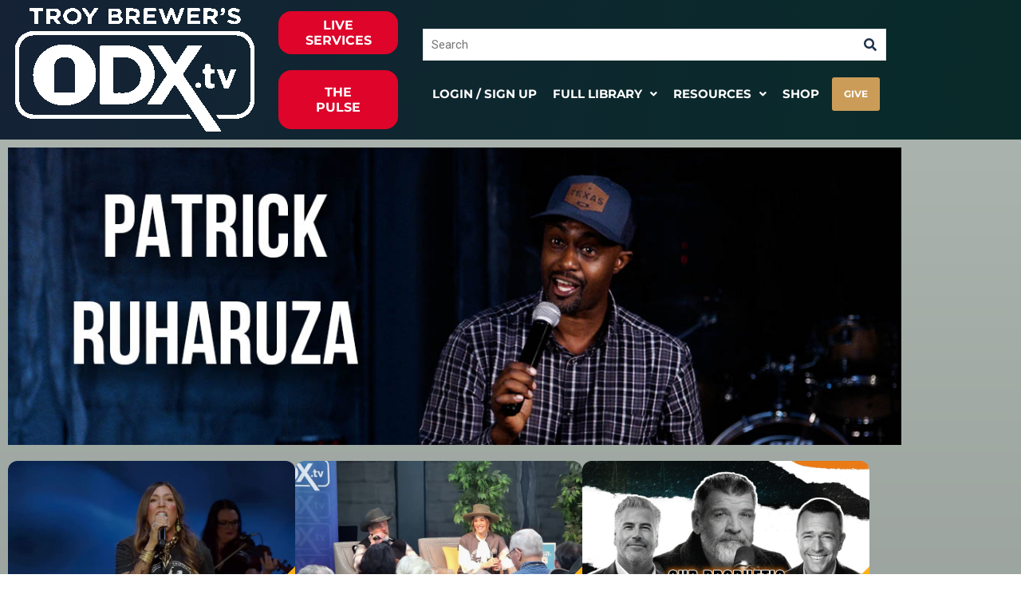

--- FILE ---
content_type: text/css; charset=UTF-8
request_url: https://odx.tv/wp-content/plugins/odx-search/assets/css/odx-search.css?ver=1769095129
body_size: 327
content:
@import url(https://maxcdn.bootstrapcdn.com/font-awesome/4.7.0/css/font-awesome.min.css);
@import url(https://fonts.googleapis.com/css?family=Montserrat:300,400,700|Open+Sans:400,500,600,700);

body{
  margin: 0;
}

#odx_search_form input[type="text"] {
  height: 40px;
  width: 100%;
  margin: 0;
  padding: 0 10px;
}

#odx_search_form button {
  position: absolute;
  top: 0;
  right: 0;
  height: 40px;
  width: 40px;
  background-color: transparent;
  border: none;
  cursor: pointer;
  color: #20324c;
  padding: 0;
  font-size: 16px;
}

.odx-search-results {
  font-family: 'Open Sans', sans-serif;
  padding: 15px 30px;
}

.odx-search-results mark{
  background-color: #F2B544;
  color: #20324c;
}

.search_results_header{
  display: flex;
  justify-content: space-between;
  align-items: center;
  margin-bottom: 30px;
}

.search_results_header p{
  font-size: 24px;
  font-weight: 500;
  color: #fff;
  margin: 0;
}

.search_results_header p {
  font-size: 24px;
  font-weight: 500;
  color: #20324c;
  margin: 0
}

.search_results_header p span{
  font-weight: 600;
  color: #20324c;
  text-decoration: underline;
}

.odx-search-results small{
  font-size: 14px;
  color: #fff;
  margin: 0;
}

.search_result {
  border-bottom: 1px solid #20324c;
  padding-bottom: 30px;
  margin-bottom: 30px;
}

.search_result:last-child{
  border-bottom: none;
  padding-bottom: 0;
  margin-bottom: 30px;
}

.search_result .result_head{
  display: flex;
  align-items: center;
  gap: 15px;
}

.search_result .result_image{
  width: 100px;
  height: 100px;
  overflow: hidden;
}

.search_result .result_image img{
  width: 100%;
  height: 100%;
  object-fit: cover;
  border-radius: 10px;
  /* border: solid 1px #f2b544; */
}

.search_result .result_content{
  flex: 1;
}

.search_result .result_content a {
  text-decoration: none;
}

.search_result .result_content h3{
  margin: 0;
  color: #20324c;
  font-weight: 600;
  margin-bottom: 0;
}

.search_result .result_content p{
  margin: 0;
  color: #20324c;
  font-weight: 500;
  line-height: 1.4;
}

.search_result .video_results{
  display: flex;
  flex-wrap: wrap;
  margin-top: 20px;
  gap: 20px;
}

.search_result .video_results a{
  width: calc(100% / 4 - 20px);
  flex-basis: calc(100% / 4 - 20px);
  padding: 0;
  box-sizing: border-box;
  text-decoration: none;
  color: #fff;
  background-color: rgb(32 50 76 / 75%);
  padding: 10px;
  border-radius: 8px;
  overflow: hidden;
}

.search_result .video_results a img{
  width: calc(100% + 20px);
  margin: -10px;
  margin-bottom: 15px;
  max-width: none;
}

.search_result .video_results a img.lazyloading{
  max-height: 137px !important; 
}

.search_result .video_results a h4{
  margin: 0;
  font-weight: 500;
  margin-bottom: 7px;
  color: #fff;
  font-size: 15px;
  line-height: 1.2;
}

.search_result .video_results a p{
  margin: 0;
  font-size: 13px;
  line-height: 1.5;
  margin-bottom: 7px;
}

.search_result .video_results a p:last-child{
  margin-top: 5px;
}

@media screen and (max-width: 1024px) {
  .search_result .video_results a{
    width: calc(100% / 3 - 14px);
    flex-basis: calc(100% / 3 - 14px);
  }
}

@media screen and (max-width: 768px) {
  .search_result .video_results a{
    width: calc(100% / 2 - 10px);
    flex-basis: calc(100% / 2 - 10px);
  }
}

@media screen and (max-width: 600px) {
  .search_result .video_results a{
    width: 100%;
    flex-basis: 100%;
  }
}

.no_search_query_wrapper{
  display: flex;
  justify-content: center;
  align-items: center;
  height: calc(100vh - 347px);
  gap: 20px;
  flex-direction: column;
  font-family: 'Open Sans', sans-serif;
}

.no_search_query_wrapper h2{
  font-size: 24px;
  font-weight: 500;
  color: #20324c;
  margin: 0;
  text-align: center;
}

.no_search_query_wrapper p{
  font-size: 16px;
  font-weight: 500;
  color: #20324c;
  margin: 0;
  text-align: center;
}

#odx_search_form{
  position: relative;
}


--- FILE ---
content_type: text/css; charset=UTF-8
request_url: https://odx.tv/wp-content/uploads/elementor/css/post-5.css?ver=1769062192
body_size: 254
content:
.elementor-kit-5{--e-global-color-primary:#20324C;--e-global-color-secondary:#7AAAA7;--e-global-color-text:#FFFFFF;--e-global-color-accent:#CB9C58;--e-global-color-6dbec74:#F3E4B6;--e-global-typography-primary-font-family:"montserrat";--e-global-typography-primary-font-size:50px;--e-global-typography-primary-font-weight:700;--e-global-typography-primary-text-transform:uppercase;--e-global-typography-secondary-font-family:"montserrat";--e-global-typography-secondary-font-size:27px;--e-global-typography-secondary-font-weight:bold;--e-global-typography-text-font-family:"Proxima Nova";--e-global-typography-text-font-weight:400;--e-global-typography-accent-font-family:"Cubano";--e-global-typography-accent-font-weight:500;--e-global-typography-c58af8f-font-family:"montserrat";--e-global-typography-c58af8f-font-size:37px;--e-global-typography-c58af8f-font-weight:500;--e-global-typography-fd7be0b-font-family:"montserrat";--e-global-typography-fd7be0b-font-size:30px;--e-global-typography-fd7be0b-font-weight:700;--e-global-typography-fd7be0b-text-transform:capitalize;font-family:"Proxima Nova", Sans-serif;}.elementor-kit-5 e-page-transition{background-color:#FFBC7D;}.elementor-kit-5 a{color:var( --e-global-color-secondary );font-family:"Proxima Nova", Sans-serif;}.elementor-kit-5 h1{font-family:"Cubano", Sans-serif;}.elementor-kit-5 h2{font-family:"Cubano", Sans-serif;}.elementor-section.elementor-section-boxed > .elementor-container{max-width:1140px;}.e-con{--container-max-width:1140px;}.elementor-widget:not(:last-child){margin-block-end:20px;}.elementor-element{--widgets-spacing:20px 20px;--widgets-spacing-row:20px;--widgets-spacing-column:20px;}{}h1.entry-title{display:var(--page-title-display);}@media(max-width:1024px){.elementor-section.elementor-section-boxed > .elementor-container{max-width:1024px;}.e-con{--container-max-width:1024px;}}@media(max-width:767px){.elementor-section.elementor-section-boxed > .elementor-container{max-width:767px;}.e-con{--container-max-width:767px;}}/* Start Custom Fonts CSS */@font-face {
	font-family: 'montserrat';
	font-style: normal;
	font-weight: normal;
	font-display: auto;
	src: url('https://odx.tv/wp-content/uploads/2022/11/Montserrat-Regular.ttf') format('truetype');
}
@font-face {
	font-family: 'montserrat';
	font-style: normal;
	font-weight: bold;
	font-display: auto;
	src: url('https://odx.tv/wp-content/uploads/2022/11/Montserrat-Bold.ttf') format('truetype');
}
/* End Custom Fonts CSS */
/* Start Custom Fonts CSS */@font-face {
	font-family: 'Proxima Nova';
	font-style: normal;
	font-weight: normal;
	font-display: auto;
	src: url('https://odx.tv/wp-content/uploads/2022/07/proximanova-regular-webfont.woff2') format('woff2'),
		url('https://odx.tv/wp-content/uploads/2022/07/proximanova-regular-webfont.woff') format('woff'),
		url('https://odx.tv/wp-content/uploads/2022/07/ProximaNova-Regular.ttf') format('truetype');
}
/* End Custom Fonts CSS */
/* Start Custom Fonts CSS */@font-face {
	font-family: 'Cubano';
	font-style: normal;
	font-weight: normal;
	font-display: auto;
	src: url('https://odx.tv/wp-content/uploads/2022/07/Cubano-1.ttf') format('truetype');
}
/* End Custom Fonts CSS */

--- FILE ---
content_type: text/css; charset=UTF-8
request_url: https://odx.tv/wp-content/plugins/bc-playlist-addon/assets/css/custom.css?ver=1769095129
body_size: 1393
content:
@import url(https://maxcdn.bootstrapcdn.com/font-awesome/4.7.0/css/font-awesome.min.css);
@import url(https://fonts.googleapis.com/css?family=Montserrat:300,400,700|Open+Sans:400,500,600,700);
@import url(https://player.manage.broadcastcloud.tv/css/embed-player.css);

/* Declare font family variable */
:root {
	--font-family: 'open sans', sans-serif;
	--heading-font-family: 'Montserrat', sans-serif;
}

* {
	margin: 0px;
	padding: 0px;
}

@font-face {
	font-family: 'Cubano', sans-serif;
	src: url(../fonts/Cubano.woff);
}

@font-face {
	font-family: 'FontAwesome';
	src: url("https://stackpath.bootstrapcdn.com/font-awesome/4.7.0/css/font-awesome.min.css");
}

/* Common Styles */

.odx_wrapper {
	max-width: 1120px;
	margin: auto;
	font-family: var(--font-family);
}

.video_thumbnail {
	position: relative;
	margin: 0 10px;
	cursor: pointer;
	border-radius: 12px;
	overflow: hidden;
	aspect-ratio: 16/9;
}

.video_thumbnail img {
	width: 100%;
	border-radius: 4px;
	display: block;
}

.video_thumbnail.active::after {
	content: "\f04b";
	font-family: 'FontAwesome';
	position: absolute;
	top: 50%;
	left: 50%;
	transform: translate(-50%, -50%);
	font-size: 30px;
	color: #fff;
	border: solid 2px #fff;
	border-radius: 50%;
	width: 50px;
	text-align: center;
	height: 50px;
	font-size: 20px;
	line-height: 47px;
	padding-left: 5px;
	background-color: #00000059;
}

.video_content {
	position: absolute;
	top: 0;
	left: 0;
	width: 100%;
	height: 100%;
	padding: 30px;
	pointer-events: none;
	background-color: rgba(0, 0, 0, 0.4);
}

.video_content h2 {
	color: #fff;
	font-family: 'Montserrat', sans-serif;
	line-height: 1.3em;
	text-transform: uppercase;
	font-size: 20px;
	font-weight: 400;
	transform: translate3d(0, 20px, 0);
	transition: transform 0.35s;
}

.video_content h2:after {
	opacity: 0;
	transition: opacity 0.35s, transform 0.35s;
	position: absolute;
	top: 100%;
	left: 0;
	right: 0;
	height: 2px;
	background: #fff;
	content: '';
	transform: translate3d(0, 40px, 0);
	width: 100%;
}

.video_thumbnail:hover h2 {
	transform: translate3d(0, 0px, 0);
}

.video_thumbnail:hover h2:after {
	opacity: 1;
	transform: translate3d(0, 5px, 0);
}

.video_thumbnail .date {
	color: #fff;
	opacity: 0;
	font-size: 16px;
	transform: translate(0, 50px);
	margin-top: 10px;
	transition: transform 0.35s, opacity 0.35s;
}

.video_thumbnail:hover .date {
	transform: translate(0, 0);
	opacity: 1;
}

.arrow_prev {
	position: absolute;
	top: 50%;
	left: -30px;
	cursor: pointer;
	transform: translateY(-50%);
}

.arrow_prev i,
.arrow_next i {
	font-size: 50px;
	color: #fcb117;
}

.arrow_next {
	position: absolute;
	right: -30px;
	top: 50%;
	cursor: pointer;
	transform: translateY(-50%);
}

.slick-disabled {
	opacity: 0;
}

.slick-list {
	padding-left: 0px !important;
}

@media(max-width: 1200px) {
	.arrow_prev {
		left: 10px;
	}

	.arrow_next {
		right: 10px;
	}
}

#player {
	position: relative;
	width: 100%;
	aspect-ratio: 16/9;
	background-color: #000;
	overflow: hidden;
}

#player::before {
	content: "\f110";
	font-family: 'FontAwesome';
	position: absolute;
	top: 50%;
	left: 50%;
	transform: translate(-50%, -50%);
	font-size: 40px;
	color: #fff;
	animation: fa-spin 2s infinite linear;
	margin-top: -30px;
	margin-left: -20px;
}

.locked_icon {
	position: absolute;
	bottom: -50px;
	right: -50px;
	background-color: #fcb117;
	width: 100px;
	height: 100px;
	transform: rotate(45deg);
	text-align: left;
}

.locked_icon .fa-lock {
	font-size: 30px;
	color: #fff;
	position: absolute;
	left: 10px;
	top: 50%;
	z-index: 9;
	transform: translateY(-50%) rotate(-45deg);
}

.video-modal {
	display: flex;
	position: fixed;
	z-index: 1;
	padding-top: 40px;
	left: 0;
	top: 0;
	width: 100%;
	height: 100%;
	overflow: auto;
	background-color: rgba(0, 0, 0, 0.75);
	backdrop-filter: blur(5px);
	opacity: 0;
	pointer-events: none;
	transition: opacity 0.35s;
	font-family: var(--font-family);
	z-index: 9;
}

.video-modal *{
	pointer-events: inherit !important;
}

.video-modal .modal-content {
	margin: auto;
	width: 90%;
	position: relative;
	background-color: #000;
	box-shadow: rgba(0, 0, 0, 0.16) 0px 3px 6px, rgba(0, 0, 0, 0.23) 0px 3px 6px;
	max-width: 1800px;
}

.video-modal.show {
	opacity: 1;
	pointer-events: auto;
}

.video-modal .modal-header{
	position: relative;
	padding: 15px;
	border-bottom: solid 1px #ffffff26;
	font-family: var(--heading-font-family)
}

.video-modal .modal-header .fa-long-arrow-right {
	position: absolute;
	top: 50%;
	right: 60px;
	transform: translateY(-50%);
	color: #fff;
	cursor: pointer;
	font-size: 30px;
}

.video-modal .modal-close {
	position: absolute;
	top: 50%;
	right: 15px;
	transform: translateY(-50%);
	color: #fff;
	cursor: pointer;
	font-size: 27px;
}

.video-modal .modal-header .video_title {
	color: #fff;
	font-family: var(--heading-font-family);
	font-size: 20px;
	font-weight: 400;
	margin: 0;
	line-height: 1.2;
	display: inline-block;
}

.video-modal .modal-footer {
	padding: 15px;
	padding-bottom: 17px;
	border-top: solid 1px #ffffff26;
}

.video-modal .modal-footer p {
	color: #fff;
	font-size: 16px;
	font-weight: 400;
	margin: 0;
}

.restricted-modal{
	display: flex;
	position: fixed;
	z-index: 1;
	padding-top: 40px;
	left: 0;
	top: 0;
	width: 100%;
	height: 100%;
	overflow: auto;
	background-color: rgb(0 0 0 / 30%);
	backdrop-filter: blur(5px);
	opacity: 0;
	pointer-events: none;
	transition: opacity 0.35s;
	font-family: var(--font-family);
}

.restricted-modal *{
	pointer-events: inherit !important;
}

.restricted-modal .modal-content {
	margin: auto;
	width: 90%;
	max-width: 600px;
	position: relative;
	background-color: #fff;
	border-radius: 8px;
	overflow: hidden;
	box-shadow: rgba(0, 0, 0, 0.16) 0px 3px 6px, rgba(0, 0, 0, 0.23) 0px 3px 6px;
}

.restricted-modal.show {
	opacity: 1;
	pointer-events: auto;
}

.restricted-modal .modal-header{
	position: relative;
	padding: 15px;
	border-bottom: solid 1px #00000026;
}

.restricted-modal .modal-close {
	position: absolute;
	top: 50%;
	right: 15px;
	transform: translateY(-50%);
	color: #000;
	cursor: pointer;
	font-size: 27px;
	z-index: 99;
}

.restricted-modal .modal-header h3 {
	color: #000;
	font-family: var(--heading-font-family);
	font-size: 24px;
	font-weight: bold;
	margin: 0;
	line-height: 1.2;
	display: inline-block;
	padding-right: 50px;
}

.restricted-modal .modal-body {
	padding: 15px;
}

.restricted-modal .modal-body p {
	color: #000;
	font-size: 18px;
	font-weight: 400;
	margin-bottom: 15px;
}

.restricted-modal .modal-body p:last-child {
	margin-bottom: 0;
}

.restricted-modal .modal-footer {
	padding: 0;
	border-top: solid 1px #00000026;
}

.restricted-modal .modal-footer a {
	width: 100%;
	border-radius: 0;
	background-color: #fcb117;
	padding: 15px;
	display: block;
	color: #fff;
	font-weight: bold;
	font-family: var(--heading-font-family);
	text-align: center;
}

.restricted-modal .modal-footer a:hover,
.restricted-modal .modal-footer a:focus {
	background-color: #fcb117 !important;
}

/* Layout Specific Styles */
/* Grid Layout */

.grid_wrapper {
	display: flex;
	flex-wrap: wrap;
	justify-content: start;
	gap: 20px; /* Set gap to 20px */
}

.grid_video_item {
	flex-basis: calc((100% - 40px) / 3); /* 3-up layout for desktop with 2 gaps */
}

.grid_video_item .video_thumbnail{
	margin: 0;
}

@media(max-width: 992px) {
	.grid_video_item {
		flex-basis: calc((100% - 20px) / 2); /* 2-up layout for tablet with 1 gap */
	}
}

@media(max-width: 768px) {
	.grid_video_item {
		flex-basis: calc((100% - 20px) / 2); /* 2-up layout for mobile with 1 gap */
	}
}

/* Row Layout */
.row_slider{
	margin: 0 -5px;
}

/* Player Layout */

.video_thumbnail_slider_wrapper{
	position: relative;
}

.video_thumbnail_slider {
	margin-top: 20px;
}

@media(max-width: 768px) {
	.video_thumbnail_slider_wrapper .locked_icon {
		bottom: -35px;
		right: -35px;
		width: 70px;
		height: 70px;
	}
	
	.video_thumbnail_slider_wrapper .locked_icon .fa-lock {
		font-size: 24px;
		color: #fff;
		position: absolute;
		left: 7px;
		top: 50%;
		z-index: 9;
		transform: translateY(-50%) rotate(-45deg);
	}
}

@media(max-width: 768px) {

	.video_thumbnail_slider .video_content h2 {
		font-size: 14px;
		transform: none;
	}

	.video_thumbnail_slider .video_content .date{
		display: none;
	}
}

--- FILE ---
content_type: text/css; charset=UTF-8
request_url: https://odx.tv/wp-content/uploads/elementor/css/post-18859.css?ver=1769095129
body_size: -265
content:
.elementor-18859 .elementor-element.elementor-element-5df74bd:not(.elementor-motion-effects-element-type-background), .elementor-18859 .elementor-element.elementor-element-5df74bd > .elementor-motion-effects-container > .elementor-motion-effects-layer{background-color:transparent;background-image:linear-gradient(180deg, #AAB3AD 0%, #939995 100%);}.elementor-18859 .elementor-element.elementor-element-5df74bd{transition:background 0.3s, border 0.3s, border-radius 0.3s, box-shadow 0.3s;margin-top:0px;margin-bottom:0px;padding:0px 0px 0px 0px;}.elementor-18859 .elementor-element.elementor-element-5df74bd > .elementor-background-overlay{transition:background 0.3s, border-radius 0.3s, opacity 0.3s;}:root{--page-title-display:none;}

--- FILE ---
content_type: text/css; charset=UTF-8
request_url: https://odx.tv/wp-content/uploads/elementor/css/post-551.css?ver=1769062209
body_size: 1519
content:
.elementor-551 .elementor-element.elementor-element-61dd96d:not(.elementor-motion-effects-element-type-background), .elementor-551 .elementor-element.elementor-element-61dd96d > .elementor-motion-effects-container > .elementor-motion-effects-layer{background-color:#152236;}.elementor-551 .elementor-element.elementor-element-522064c > .elementor-element-populated{margin:0px 0px 0px 0px;--e-column-margin-right:0px;--e-column-margin-left:0px;}.elementor-bc-flex-widget .elementor-551 .elementor-element.elementor-element-be9c50c.elementor-column .elementor-widget-wrap{align-items:center;}.elementor-551 .elementor-element.elementor-element-be9c50c.elementor-column.elementor-element[data-element_type="column"] > .elementor-widget-wrap.elementor-element-populated{align-content:center;align-items:center;}.elementor-551 .elementor-element.elementor-element-be9c50c.elementor-column > .elementor-widget-wrap{justify-content:center;}.elementor-551 .elementor-element.elementor-element-be9c50c > .elementor-element-populated{transition:background 0.3s, border 0.3s, border-radius 0.3s, box-shadow 0.3s;margin:0px 0px 0px 0px;--e-column-margin-right:0px;--e-column-margin-left:0px;}.elementor-551 .elementor-element.elementor-element-be9c50c > .elementor-element-populated > .elementor-background-overlay{transition:background 0.3s, border-radius 0.3s, opacity 0.3s;}.elementor-551 .elementor-element.elementor-element-59ac06d .elementor-button{background-color:#DE042A;font-family:"montserrat", Sans-serif;font-size:16px;font-weight:700;text-transform:uppercase;line-height:1.2em;fill:var( --e-global-color-text );color:var( --e-global-color-text );border-radius:16px 16px 16px 16px;padding:8px 14px 8px 14px;}.elementor-551 .elementor-element.elementor-element-59ac06d > .elementor-widget-container{--e-transform-scale:1;margin:0px 0px 0px 0px;padding:0px 0px 0px 0px;}.elementor-551 .elementor-element.elementor-element-4d4e175 .elementor-button{background-color:#DE042A;font-family:"montserrat", Sans-serif;font-size:16px;font-weight:700;text-transform:uppercase;line-height:1.2em;fill:var( --e-global-color-text );color:var( --e-global-color-text );border-radius:16px 16px 16px 16px;padding:18px 28px 18px 28px;}.elementor-551 .elementor-element.elementor-element-4d4e175 > .elementor-widget-container{margin:0px 0px 0px 0px;padding:0px 0px 0px 0px;}.elementor-bc-flex-widget .elementor-551 .elementor-element.elementor-element-ebe3b3f.elementor-column .elementor-widget-wrap{align-items:center;}.elementor-551 .elementor-element.elementor-element-ebe3b3f.elementor-column.elementor-element[data-element_type="column"] > .elementor-widget-wrap.elementor-element-populated{align-content:center;align-items:center;}.elementor-551 .elementor-element.elementor-element-ebe3b3f.elementor-column > .elementor-widget-wrap{justify-content:center;}.elementor-551 .elementor-element.elementor-element-ebe3b3f > .elementor-element-populated{margin:0px 0px 0px 0px;--e-column-margin-right:0px;--e-column-margin-left:0px;padding:0px 21px 0px 21px;}.elementor-551 .elementor-element.elementor-element-60f86e8 .menu-item a.hfe-menu-item{padding-left:4px;padding-right:4px;}.elementor-551 .elementor-element.elementor-element-60f86e8 .menu-item a.hfe-sub-menu-item{padding-left:calc( 4px + 20px );padding-right:4px;}.elementor-551 .elementor-element.elementor-element-60f86e8 .hfe-nav-menu__layout-vertical .menu-item ul ul a.hfe-sub-menu-item{padding-left:calc( 4px + 40px );padding-right:4px;}.elementor-551 .elementor-element.elementor-element-60f86e8 .hfe-nav-menu__layout-vertical .menu-item ul ul ul a.hfe-sub-menu-item{padding-left:calc( 4px + 60px );padding-right:4px;}.elementor-551 .elementor-element.elementor-element-60f86e8 .hfe-nav-menu__layout-vertical .menu-item ul ul ul ul a.hfe-sub-menu-item{padding-left:calc( 4px + 80px );padding-right:4px;}.elementor-551 .elementor-element.elementor-element-60f86e8 .menu-item a.hfe-menu-item, .elementor-551 .elementor-element.elementor-element-60f86e8 .menu-item a.hfe-sub-menu-item{padding-top:14px;padding-bottom:14px;}body:not(.rtl) .elementor-551 .elementor-element.elementor-element-60f86e8 .hfe-nav-menu__layout-horizontal .hfe-nav-menu > li.menu-item:not(:last-child){margin-right:12px;}body.rtl .elementor-551 .elementor-element.elementor-element-60f86e8 .hfe-nav-menu__layout-horizontal .hfe-nav-menu > li.menu-item:not(:last-child){margin-left:12px;}.elementor-551 .elementor-element.elementor-element-60f86e8 nav:not(.hfe-nav-menu__layout-horizontal) .hfe-nav-menu > li.menu-item:not(:last-child){margin-bottom:12px;}.elementor-551 .elementor-element.elementor-element-60f86e8 .sub-menu{border-radius:5px 5px 5px 5px;}.elementor-551 .elementor-element.elementor-element-60f86e8 .sub-menu li.menu-item:first-child{border-top-left-radius:5px;border-top-right-radius:5px;overflow:hidden;}.elementor-551 .elementor-element.elementor-element-60f86e8 .sub-menu li.menu-item:last-child{border-bottom-right-radius:5px;border-bottom-left-radius:5px;overflow:hidden;}.elementor-551 .elementor-element.elementor-element-60f86e8 nav.hfe-dropdown{border-radius:5px 5px 5px 5px;}.elementor-551 .elementor-element.elementor-element-60f86e8 nav.hfe-dropdown li.menu-item:first-child{border-top-left-radius:5px;border-top-right-radius:5px;overflow:hidden;}.elementor-551 .elementor-element.elementor-element-60f86e8 nav.hfe-dropdown li.menu-item:last-child{border-bottom-right-radius:5px;border-bottom-left-radius:5px;overflow:hidden;}.elementor-551 .elementor-element.elementor-element-60f86e8 nav.hfe-dropdown-expandible{border-radius:5px 5px 5px 5px;}.elementor-551 .elementor-element.elementor-element-60f86e8 nav.hfe-dropdown-expandible li.menu-item:first-child{border-top-left-radius:5px;border-top-right-radius:5px;overflow:hidden;}.elementor-551 .elementor-element.elementor-element-60f86e8 nav.hfe-dropdown-expandible li.menu-item:last-child{border-bottom-right-radius:5px;border-bottom-left-radius:5px;overflow:hidden;}.elementor-551 .elementor-element.elementor-element-60f86e8 ul.sub-menu{width:0px;}.elementor-551 .elementor-element.elementor-element-60f86e8 .sub-menu a.hfe-sub-menu-item,
						 .elementor-551 .elementor-element.elementor-element-60f86e8 nav.hfe-dropdown li a.hfe-menu-item,
						 .elementor-551 .elementor-element.elementor-element-60f86e8 nav.hfe-dropdown li a.hfe-sub-menu-item,
						 .elementor-551 .elementor-element.elementor-element-60f86e8 nav.hfe-dropdown-expandible li a.hfe-menu-item,
						 .elementor-551 .elementor-element.elementor-element-60f86e8 nav.hfe-dropdown-expandible li a.hfe-sub-menu-item{padding-top:10px;padding-bottom:10px;}.elementor-551 .elementor-element.elementor-element-60f86e8 nav.hfe-nav-menu__layout-horizontal:not(.hfe-dropdown) ul.sub-menu, .elementor-551 .elementor-element.elementor-element-60f86e8 nav.hfe-nav-menu__layout-expandible.menu-is-active, .elementor-551 .elementor-element.elementor-element-60f86e8 nav.hfe-nav-menu__layout-vertical:not(.hfe-dropdown) ul.sub-menu{margin-top:0px;}.elementor-551 .elementor-element.elementor-element-60f86e8 .hfe-dropdown.menu-is-active{margin-top:0px;}.elementor-551 .elementor-element.elementor-element-60f86e8 .menu-item a.hfe-menu-item.elementor-button{padding:15px 15px 15px 15px;background-color:var( --e-global-color-accent );font-family:"montserrat", Sans-serif;font-size:12px;font-weight:700;text-transform:uppercase;color:#FFFFFF;}.elementor-551 .elementor-element.elementor-element-60f86e8 .hfe-nav-menu__toggle{margin:0 auto;}.elementor-551 .elementor-element.elementor-element-60f86e8 a.hfe-menu-item, .elementor-551 .elementor-element.elementor-element-60f86e8 a.hfe-sub-menu-item{font-family:"montserrat", Sans-serif;font-size:15px;font-weight:700;text-transform:uppercase;}.elementor-551 .elementor-element.elementor-element-60f86e8 .menu-item a.hfe-menu-item, .elementor-551 .elementor-element.elementor-element-60f86e8 .sub-menu a.hfe-sub-menu-item{color:#FFFFFF;}.elementor-551 .elementor-element.elementor-element-60f86e8 .menu-item a.hfe-menu-item:hover,
								.elementor-551 .elementor-element.elementor-element-60f86e8 .sub-menu a.hfe-sub-menu-item:hover,
								.elementor-551 .elementor-element.elementor-element-60f86e8 .menu-item.current-menu-item a.hfe-menu-item,
								.elementor-551 .elementor-element.elementor-element-60f86e8 .menu-item a.hfe-menu-item.highlighted,
								.elementor-551 .elementor-element.elementor-element-60f86e8 .menu-item a.hfe-menu-item:focus{color:#F2B544;}.elementor-551 .elementor-element.elementor-element-60f86e8 .menu-item.current-menu-item a.hfe-menu-item,
								.elementor-551 .elementor-element.elementor-element-60f86e8 .menu-item.current-menu-ancestor a.hfe-menu-item{color:#F2B544;}.elementor-551 .elementor-element.elementor-element-60f86e8 .sub-menu a.hfe-sub-menu-item,
								.elementor-551 .elementor-element.elementor-element-60f86e8 .elementor-menu-toggle,
								.elementor-551 .elementor-element.elementor-element-60f86e8 nav.hfe-dropdown li a.hfe-menu-item,
								.elementor-551 .elementor-element.elementor-element-60f86e8 nav.hfe-dropdown li a.hfe-sub-menu-item,
								.elementor-551 .elementor-element.elementor-element-60f86e8 nav.hfe-dropdown-expandible li a.hfe-menu-item,
								.elementor-551 .elementor-element.elementor-element-60f86e8 nav.hfe-dropdown-expandible li a.hfe-sub-menu-item{color:var( --e-global-color-text );}.elementor-551 .elementor-element.elementor-element-60f86e8 .sub-menu,
								.elementor-551 .elementor-element.elementor-element-60f86e8 nav.hfe-dropdown,
								.elementor-551 .elementor-element.elementor-element-60f86e8 nav.hfe-dropdown-expandible,
								.elementor-551 .elementor-element.elementor-element-60f86e8 nav.hfe-dropdown .menu-item a.hfe-menu-item,
								.elementor-551 .elementor-element.elementor-element-60f86e8 nav.hfe-dropdown .menu-item a.hfe-sub-menu-item{background-color:#20324C;}.elementor-551 .elementor-element.elementor-element-60f86e8 .sub-menu a.hfe-sub-menu-item:hover,
								.elementor-551 .elementor-element.elementor-element-60f86e8 .elementor-menu-toggle:hover,
								.elementor-551 .elementor-element.elementor-element-60f86e8 nav.hfe-dropdown li a.hfe-menu-item:hover,
								.elementor-551 .elementor-element.elementor-element-60f86e8 nav.hfe-dropdown li a.hfe-sub-menu-item:hover,
								.elementor-551 .elementor-element.elementor-element-60f86e8 nav.hfe-dropdown-expandible li a.hfe-menu-item:hover,
								.elementor-551 .elementor-element.elementor-element-60f86e8 nav.hfe-dropdown-expandible li a.hfe-sub-menu-item:hover{color:#F2B544;}.elementor-551 .elementor-element.elementor-element-60f86e8 .sub-menu .menu-item.current-menu-item a.hfe-sub-menu-item.hfe-sub-menu-item-active,
							.elementor-551 .elementor-element.elementor-element-60f86e8 nav.hfe-dropdown .menu-item.current-menu-item a.hfe-menu-item,
							.elementor-551 .elementor-element.elementor-element-60f86e8 nav.hfe-dropdown .menu-item.current-menu-ancestor a.hfe-menu-item,
							.elementor-551 .elementor-element.elementor-element-60f86e8 nav.hfe-dropdown .sub-menu .menu-item.current-menu-item a.hfe-sub-menu-item.hfe-sub-menu-item-active
							{color:#FFFFFF7A;}.elementor-551 .elementor-element.elementor-element-60f86e8 .sub-menu .menu-item.current-menu-item a.hfe-sub-menu-item.hfe-sub-menu-item-active,
							.elementor-551 .elementor-element.elementor-element-60f86e8 nav.hfe-dropdown .menu-item.current-menu-item a.hfe-menu-item,
							.elementor-551 .elementor-element.elementor-element-60f86e8 nav.hfe-dropdown .menu-item.current-menu-ancestor a.hfe-menu-item,
							.elementor-551 .elementor-element.elementor-element-60f86e8 nav.hfe-dropdown .sub-menu .menu-item.current-menu-item a.hfe-sub-menu-item.hfe-sub-menu-item-active{background-color:#FFFFFF00;}
							.elementor-551 .elementor-element.elementor-element-60f86e8 .sub-menu li a.hfe-sub-menu-item,
							.elementor-551 .elementor-element.elementor-element-60f86e8 nav.hfe-dropdown li a.hfe-sub-menu-item,
							.elementor-551 .elementor-element.elementor-element-60f86e8 nav.hfe-dropdown li a.hfe-menu-item,
							.elementor-551 .elementor-element.elementor-element-60f86e8 nav.hfe-dropdown-expandible li a.hfe-menu-item,
							.elementor-551 .elementor-element.elementor-element-60f86e8 nav.hfe-dropdown-expandible li a.hfe-sub-menu-item{font-family:"Proxima Nova", Sans-serif;font-weight:500;}.elementor-551 .elementor-element.elementor-element-60f86e8 .sub-menu li.menu-item:not(:last-child),
						.elementor-551 .elementor-element.elementor-element-60f86e8 nav.hfe-dropdown li.menu-item:not(:last-child),
						.elementor-551 .elementor-element.elementor-element-60f86e8 nav.hfe-dropdown-expandible li.menu-item:not(:last-child){border-bottom-style:none;}.elementor-551 .elementor-element.elementor-element-60f86e8 div.hfe-nav-menu-icon{color:var( --e-global-color-secondary );}.elementor-551 .elementor-element.elementor-element-60f86e8 div.hfe-nav-menu-icon svg{fill:var( --e-global-color-secondary );}.elementor-551 .elementor-element.elementor-element-60f86e8 .menu-item a.hfe-menu-item.elementor-button:hover{color:var( --e-global-color-primary );border-color:var( --e-global-color-primary );}.elementor-551 .elementor-element.elementor-element-61dd96d.element-pack-agbg-yes .bdt-animated-gradient-background{mix-blend-mode:hue;}.elementor-551 .elementor-element.elementor-element-61dd96d{transition:background 0.3s, border 0.3s, border-radius 0.3s, box-shadow 0.3s;margin-top:0em;margin-bottom:0em;padding:0px 0px 0px 0px;z-index:20;}.elementor-551 .elementor-element.elementor-element-61dd96d > .elementor-background-overlay{transition:background 0.3s, border-radius 0.3s, opacity 0.3s;}@media(min-width:768px){.elementor-551 .elementor-element.elementor-element-522064c{width:29.735%;}.elementor-551 .elementor-element.elementor-element-be9c50c{width:14.929%;}.elementor-551 .elementor-element.elementor-element-ebe3b3f{width:54.668%;}}@media(max-width:1024px){body:not(.rtl) .elementor-551 .elementor-element.elementor-element-60f86e8.hfe-nav-menu__breakpoint-tablet .hfe-nav-menu__layout-horizontal .hfe-nav-menu > li.menu-item:not(:last-child){margin-right:0px;}body .elementor-551 .elementor-element.elementor-element-60f86e8 nav.hfe-nav-menu__layout-vertical .hfe-nav-menu > li.menu-item:not(:last-child){margin-bottom:0px;}}@media(max-width:767px){body:not(.rtl) .elementor-551 .elementor-element.elementor-element-60f86e8.hfe-nav-menu__breakpoint-mobile .hfe-nav-menu__layout-horizontal .hfe-nav-menu > li.menu-item:not(:last-child){margin-right:0px;}body .elementor-551 .elementor-element.elementor-element-60f86e8 nav.hfe-nav-menu__layout-vertical .hfe-nav-menu > li.menu-item:not(:last-child){margin-bottom:0px;}}/* Start Custom Fonts CSS */@font-face {
	font-family: 'montserrat';
	font-style: normal;
	font-weight: normal;
	font-display: auto;
	src: url('https://odx.tv/wp-content/uploads/2022/11/Montserrat-Regular.ttf') format('truetype');
}
@font-face {
	font-family: 'montserrat';
	font-style: normal;
	font-weight: bold;
	font-display: auto;
	src: url('https://odx.tv/wp-content/uploads/2022/11/Montserrat-Bold.ttf') format('truetype');
}
/* End Custom Fonts CSS */
/* Start Custom Fonts CSS */@font-face {
	font-family: 'Proxima Nova';
	font-style: normal;
	font-weight: normal;
	font-display: auto;
	src: url('https://odx.tv/wp-content/uploads/2022/07/proximanova-regular-webfont.woff2') format('woff2'),
		url('https://odx.tv/wp-content/uploads/2022/07/proximanova-regular-webfont.woff') format('woff'),
		url('https://odx.tv/wp-content/uploads/2022/07/ProximaNova-Regular.ttf') format('truetype');
}
/* End Custom Fonts CSS */

--- FILE ---
content_type: text/css; charset=UTF-8
request_url: https://odx.tv/wp-content/uploads/elementor/css/post-55.css?ver=1769062209
body_size: 73
content:
.elementor-55 .elementor-element.elementor-element-3cefc9f:not(.elementor-motion-effects-element-type-background), .elementor-55 .elementor-element.elementor-element-3cefc9f > .elementor-motion-effects-container > .elementor-motion-effects-layer{background-color:#20324C;}.elementor-55 .elementor-element.elementor-element-3cefc9f{transition:background 0.3s, border 0.3s, border-radius 0.3s, box-shadow 0.3s;}.elementor-55 .elementor-element.elementor-element-3cefc9f > .elementor-background-overlay{transition:background 0.3s, border-radius 0.3s, opacity 0.3s;}.elementor-55 .elementor-element.elementor-element-43d1314:not(.elementor-motion-effects-element-type-background) > .elementor-widget-wrap, .elementor-55 .elementor-element.elementor-element-43d1314 > .elementor-widget-wrap > .elementor-motion-effects-container > .elementor-motion-effects-layer{background-color:#152236;}.elementor-55 .elementor-element.elementor-element-43d1314 > .elementor-element-populated{transition:background 0.3s, border 0.3s, border-radius 0.3s, box-shadow 0.3s;}.elementor-55 .elementor-element.elementor-element-43d1314 > .elementor-element-populated > .elementor-background-overlay{transition:background 0.3s, border-radius 0.3s, opacity 0.3s;}.elementor-55 .elementor-element.elementor-element-f4dd7d4 .elementor-menu-toggle{margin:0 auto;}.elementor-55 .elementor-element.elementor-element-f4dd7d4 .elementor-nav-menu .elementor-item{font-family:"montserrat", Sans-serif;font-weight:400;}.elementor-55 .elementor-element.elementor-element-f4dd7d4 .elementor-nav-menu--main .elementor-item{color:#FFFFFF;fill:#FFFFFF;}.elementor-55 .elementor-element.elementor-element-f4dd7d4 .elementor-nav-menu--main .elementor-item:hover,
					.elementor-55 .elementor-element.elementor-element-f4dd7d4 .elementor-nav-menu--main .elementor-item.elementor-item-active,
					.elementor-55 .elementor-element.elementor-element-f4dd7d4 .elementor-nav-menu--main .elementor-item.highlighted,
					.elementor-55 .elementor-element.elementor-element-f4dd7d4 .elementor-nav-menu--main .elementor-item:focus{color:var( --e-global-color-accent );fill:var( --e-global-color-accent );}.elementor-55 .elementor-element.elementor-element-f4dd7d4 .elementor-nav-menu--dropdown a, .elementor-55 .elementor-element.elementor-element-f4dd7d4 .elementor-menu-toggle{color:var( --e-global-color-text );fill:var( --e-global-color-text );}.elementor-55 .elementor-element.elementor-element-f4dd7d4 .elementor-nav-menu--dropdown{background-color:var( --e-global-color-primary );}.elementor-55 .elementor-element.elementor-element-f4dd7d4 .elementor-nav-menu--dropdown a:hover,
					.elementor-55 .elementor-element.elementor-element-f4dd7d4 .elementor-nav-menu--dropdown a:focus,
					.elementor-55 .elementor-element.elementor-element-f4dd7d4 .elementor-nav-menu--dropdown a.elementor-item-active,
					.elementor-55 .elementor-element.elementor-element-f4dd7d4 .elementor-nav-menu--dropdown a.highlighted,
					.elementor-55 .elementor-element.elementor-element-f4dd7d4 .elementor-menu-toggle:hover,
					.elementor-55 .elementor-element.elementor-element-f4dd7d4 .elementor-menu-toggle:focus{color:#F2B544;}.elementor-55 .elementor-element.elementor-element-f4dd7d4 .elementor-nav-menu--dropdown .elementor-item, .elementor-55 .elementor-element.elementor-element-f4dd7d4 .elementor-nav-menu--dropdown  .elementor-sub-item{font-family:"Proxima Nova", Sans-serif;}.elementor-55 .elementor-element.elementor-element-f4dd7d4 div.elementor-menu-toggle{color:var( --e-global-color-secondary );}.elementor-55 .elementor-element.elementor-element-f4dd7d4 div.elementor-menu-toggle svg{fill:var( --e-global-color-secondary );}.elementor-55 .elementor-element.elementor-element-8212ea5{text-align:center;color:var( --e-global-color-text );}

--- FILE ---
content_type: text/css; charset=UTF-8
request_url: https://odx.tv/wp-content/uploads/elementor/css/post-42257.css?ver=1769062209
body_size: 580
content:
.elementor-42257 .elementor-element.elementor-element-28b1eaaf{--display:flex;--min-height:45vh;--flex-direction:column;--container-widget-width:100%;--container-widget-height:initial;--container-widget-flex-grow:0;--container-widget-align-self:initial;--flex-wrap-mobile:wrap;--justify-content:center;--gap:35px 35px;--row-gap:35px;--column-gap:35px;border-style:solid;--border-style:solid;border-width:1px 1px 1px 1px;--border-top-width:1px;--border-right-width:1px;--border-bottom-width:1px;--border-left-width:1px;border-color:#FFFFFF;--border-color:#FFFFFF;--padding-top:0px;--padding-bottom:0px;--padding-left:0px;--padding-right:0px;}.elementor-42257 .elementor-element.elementor-element-28b1eaaf:not(.elementor-motion-effects-element-type-background), .elementor-42257 .elementor-element.elementor-element-28b1eaaf > .elementor-motion-effects-container > .elementor-motion-effects-layer{background-image:url("https://odx.tv/wp-content/uploads/2025/11/In.png");background-position:center center;background-repeat:no-repeat;background-size:cover;}.elementor-42257 .elementor-element.elementor-element-6cd4ef11 > .elementor-widget-container{padding:40px 40px 40px 40px;}.elementor-42257 .elementor-element.elementor-element-6cd4ef11{z-index:1;text-align:center;}.elementor-42257 .elementor-element.elementor-element-6cd4ef11 .elementor-heading-title{font-family:"montserrat", Sans-serif;font-size:48px;font-weight:700;font-style:normal;text-decoration:none;line-height:1.2em;text-shadow:0px 0px 10px rgba(0, 0, 0, 0.5);color:#FFFFFF;}.elementor-42257 .elementor-element.elementor-element-19905d54 .elementor-button{background-color:#E07B12;font-family:"montserrat", Sans-serif;font-size:18px;font-weight:600;text-transform:uppercase;font-style:normal;text-decoration:none;line-height:1em;letter-spacing:1.5px;text-shadow:0px 0px 10px rgba(0,0,0,0.3);fill:#FAFAFA;color:#FAFAFA;border-radius:40px 40px 40px 40px;padding:25px 55px 25px 55px;}.elementor-42257 .elementor-element.elementor-element-19905d54 .elementor-button:hover, .elementor-42257 .elementor-element.elementor-element-19905d54 .elementor-button:focus{background-color:#0070FF;color:#FFFFFF;}.elementor-42257 .elementor-element.elementor-element-19905d54 .elementor-button:hover svg, .elementor-42257 .elementor-element.elementor-element-19905d54 .elementor-button:focus svg{fill:#FFFFFF;}#elementor-popup-modal-42257 .dialog-widget-content{animation-duration:1s;background-color:#FFFFFF;box-shadow:0px 0px 35px 0px rgba(0, 0, 0, 0.15);}#elementor-popup-modal-42257{background-color:#000000CC;justify-content:center;align-items:center;pointer-events:all;}#elementor-popup-modal-42257 .dialog-message{width:760px;height:auto;}#elementor-popup-modal-42257 .dialog-close-button{display:flex;}#elementor-popup-modal-42257 .dialog-close-button i{color:#FFFFFF;}#elementor-popup-modal-42257 .dialog-close-button svg{fill:#FFFFFF;}#elementor-popup-modal-42257 .dialog-close-button:hover i{color:#E07B12;}@media(max-width:1024px){.elementor-42257 .elementor-element.elementor-element-6cd4ef11 .elementor-heading-title{font-size:45px;}.elementor-42257 .elementor-element.elementor-element-19905d54 .elementor-button{font-size:16px;}#elementor-popup-modal-42257 .dialog-message{width:680px;}}@media(max-width:767px){.elementor-42257 .elementor-element.elementor-element-28b1eaaf{--padding-top:0%;--padding-bottom:0%;--padding-left:5%;--padding-right:5%;}.elementor-42257 .elementor-element.elementor-element-6cd4ef11 > .elementor-widget-container{padding:0px 0px 0px 0px;}.elementor-42257 .elementor-element.elementor-element-6cd4ef11 .elementor-heading-title{font-size:19px;}.elementor-42257 .elementor-element.elementor-element-19905d54 .elementor-button{font-size:14px;padding:18px 35px 18px 35px;}#elementor-popup-modal-42257 .dialog-message{width:300px;}#elementor-popup-modal-42257 .dialog-close-button{top:10px;}body:not(.rtl) #elementor-popup-modal-42257 .dialog-close-button{right:10px;}body.rtl #elementor-popup-modal-42257 .dialog-close-button{left:10px;}}

--- FILE ---
content_type: application/javascript
request_url: https://prism.app-us1.com/?a=225820283&u=https%3A%2F%2Fodx.tv%2Fspeaker-patrick-ruharuza%2F
body_size: 124
content:
window.visitorGlobalObject=window.visitorGlobalObject||window.prismGlobalObject;window.visitorGlobalObject.setVisitorId('4ff69029-7182-4904-a18a-fba4344e91f4', '225820283');window.visitorGlobalObject.setWhitelistedServices('tracking', '225820283');

--- FILE ---
content_type: application/javascript; charset=UTF-8
request_url: https://odx.tv/wp-content/plugins/bc-playlist-addon/assets/js/custom.js?ver=1769095129
body_size: -250
content:
function reload_js(src) {
	jQuery('script[src="' + src + '"]').remove();
	jQuery('<script>').attr('src', src).appendTo('body');
}

jQuery(document).ready(function () {
	jQuery(document).on('click', '.modal-close', function () {
		jQuery('.video-modal').removeClass('show');
		jQuery('.restricted-modal').removeClass('show');
		var videos = document.querySelectorAll('video');
		for (video of videos) {
			video.pause();
		}
	})

	jQuery(".video-modal, .restricted-modal").on("click", function (e) {
		if (e.target !== this) return;
		jQuery('.video-modal').removeClass('show');
		jQuery('.restricted-modal').removeClass('show');
		var videos = document.querySelectorAll('video');
		for (video of videos) {
			video.pause();
		}
	});

	jQuery(document).on('keyup', function (e) {
		if (e.keyCode == 27) {
			jQuery('.video-modal').removeClass('show');
			jQuery('.restricted-modal').removeClass('show');
			var videos = document.querySelectorAll('video');
			for (video of videos) {
				video.pause();
			}
		}
	});
	
});